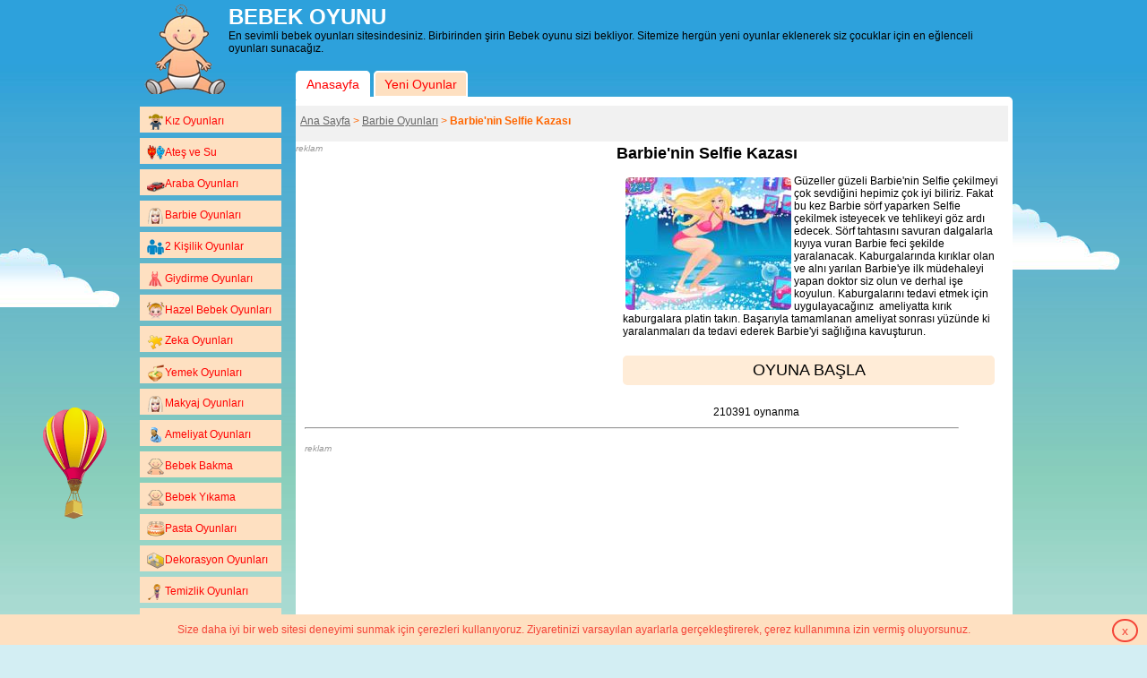

--- FILE ---
content_type: text/html; charset=UTF-8
request_url: https://www.bebekoyunu.com.tr/barbie-nin-selfie-kazasi.html
body_size: 4583
content:
<!DOCTYPE html>
<html lang="tr">
<head>
	<title>Barbie'nin Selfie Kazası oyna</title>
	<meta name="Description" content="Barbie'nin Selfie Kazası 
	G&uuml;zeller g&uuml;zeli Barbie&#39;nin Selfie &ccedil;ekilmeyi &ccedil;ok sevdiğini hepimiz &ccedil;ok iyi biliriz. Fakat bu kez Barbie s&ouml;rf yaparken Selfie &ccedil;ekilmek isteyecek ve tehlikeyi g&ouml;z ardı edecek. S&ouml;rf tahtasını savuran dalgalarla kıyıya vuran Barbie feci şekilde yaralanacak. Kaburgalarında kırıklar olan ve alnı yarılan Barbie&#39;ye ilk m&uuml;dehaleyi yapan doktor siz olun ve derhal işe koyulun. Kaburgalarını tedavi etmek i&ccedil;in uygulayacağınız &nbsp;ameliyatta kırık kaburgalara platin takın. Başarıyla tamamlanan ameliyat sonrası y&uuml;z&uuml;nde ki yaralanmaları da tedavi ederek Barbie&#39;yi sağlığına kavuşturun.
"/>
	<meta name="keywords" content="Barbie'nin Selfie Kazası, Barbie Oyunları, bebek oyunu, bebek oyunları, oyun,oyunlar, oyna"/>
	<meta http-equiv="Content-Type" content="text/html; charset=UTF-8"/>
	<meta name="robots" content="index,follow"/>
	<link rel="canonical" href="https://www.bebekoyunu.com.tr/barbie-nin-selfie-kazasi.html"/>
	<link href="css/style.css" rel="stylesheet" type="text/css"/>
	<meta property="og:site_name" content="bebekoyunu.com.tr"/>
	<meta property="fb:app_id" content="1422579074622260"/>
	<meta property="og:type" content="game"/>
	<meta property="og:title" content="Barbie'nin Selfie Kazası"/>
	<meta property="og:image" content="https://www.bebekoyunu.com.tr/img/barbie-nin-selfie-kazasi-2334.jpg"/>
	<meta property="og:url" content="https://www.bebekoyunu.com.tr/barbie-nin-selfie-kazasi.html"/>
	<script language="javascript" src="_js/jquery.min.js"></script>
	<!-- Global site tag (gtag.js) - Google Analytics -->
<script async src="https://www.googletagmanager.com/gtag/js?id=UA-37783644-1"></script>
<script>
  window.dataLayer = window.dataLayer || [];
  function gtag(){dataLayer.push(arguments);}
  gtag('js', new Date());

  gtag('config', 'UA-37783644-1');
</script>
</head>

<body>
<header>
	<div style="margin:0 auto; width:970px; overflow:hidden; position:relative; z-index:2;"> </div>
<div id="header">
<nav class="bebekTab">
  <a href="./" class="tabLink tabLinkActive">Anasayfa</a>
  <a href="./yenioyunlar/" class="tabLink">Yeni Oyunlar</a>
 </nav>
<div class="logo"><img src="/images/bebekoyunu.png" alt="bebek oyunu" /></div>
<div class="logotext">
  <h1>BEBEK OYUNU</h1>
  En sevimli bebek oyunları sitesindesiniz.  Birbirinden şirin Bebek oyunu sizi bekliyor.  Sitemize hergün yeni oyunlar eklenerek siz çocuklar için en eğlenceli oyunları sunacağız.  
    </div> </div></header>
<div class="clearfix"></div>
<div id="wrap">
	<article>
		<div id="wrap">
			<div id="left"><div style="width:170px; overflow:hidden;">
<div style="width:90px; float:left">
 </div>
 </div>
<div class="kategoriler">
<ul class="linklist"> 
  <li><a href="./kiz-oyunlari/" title="KIZ OYUNLARI" ><span class="icon-cat icon-cat-4"></span>Kız Oyunları</a></li>
    <li><a href="./ates-ve-su/" title="Ateş ve Su Oyunları" ><span class="icon-cat icon-cat-17"></span>Ateş ve Su</a></li>
    <li><a href="./araba-oyunlari/" title="Araba Oyunları" ><span class="icon-cat icon-cat-21"></span>Araba Oyunları</a></li>
    <li><a href="./barbie-oyunlari/" title="Barbie oyunları - Barbie Bebek" ><span class="icon-cat icon-cat-8"></span>Barbie Oyunları</a></li>
    <li><a href="./2-kisilik-oyunlar/" title="2 Kişilik Oyunlar" ><span class="icon-cat icon-cat-20"></span>2 Kişilik Oyunlar</a></li>
    <li><a href="./giydirme-oyunlari/" title="Giydirme Oyunları - Giysi Giydirme" ><span class="icon-cat icon-cat-1"></span>Giydirme Oyunları</a></li>
    <li><a href="./hazel-bebek-oyunlari/" title="Hazel Bebek Oyunları" ><span class="icon-cat icon-cat-11"></span>Hazel Bebek Oyunları</a></li>
    <li><a href="./zeka-oyunlari/" title="Zeka Oyunları" ><span class="icon-cat icon-cat-7"></span>Zeka Oyunları</a></li>
    <li><a href="./yemek-oyunlari/" title="Yemek Oyunları" ><span class="icon-cat icon-cat-12"></span>Yemek Oyunları</a></li>
    <li><a href="./makyaj-oyunlari/" title="Makyaj Oyunları" ><span class="icon-cat icon-cat-13"></span>Makyaj Oyunları</a></li>
    <li><a href="./ameliyat-oyunlari/" title="Ameliyat Oyunları" ><span class="icon-cat icon-cat-18"></span>Ameliyat Oyunları</a></li>
    <li><a href="./bebek-bakma/" title="Bebek Bakma Oyunları" ><span class="icon-cat icon-cat-2"></span>Bebek Bakma </a></li>
    <li><a href="./bebek-yikama/" title="Bebek yıkama oyunları" ><span class="icon-cat icon-cat-3"></span>Bebek Yıkama</a></li>
    <li><a href="./pasta-oyunlari/" title="Pasta Oyunları - Pasta yapma oyunu" ><span class="icon-cat icon-cat-5"></span>Pasta Oyunları</a></li>
    <li><a href="./dekorasyon-oyunlari/" title="Dekorasyon Oyunları" ><span class="icon-cat icon-cat-6"></span>Dekorasyon Oyunları</a></li>
    <li><a href="./temizlik-oyunlari/" title="Temizlik Oyunları" ><span class="icon-cat icon-cat-9"></span>Temizlik Oyunları</a></li>
    <li><a href="./kuafor-oyunlari/" title="Kuaför Oyunları" ><span class="icon-cat icon-cat-10"></span>Kuaför Oyunları</a></li>
    <li><a href="./cocuk-oyunlari/" title="Çocuk Oyunları" ><span class="icon-cat icon-cat-14"></span>Çocuk Oyunları</a></li>
    <li><a href="./mario-oyunlari/" title="Mario Oyunları" ><span class="icon-cat icon-cat-15"></span>Mario Oyunları</a></li>
    <li><a href="./bebek-barbie-oyunlari/" title="Bebek Barbie Oyunları" ><span class="icon-cat icon-cat-16"></span>Bebek Barbie Oyunları</a></li>
    <li><a href="./balon-patlatma/" title="Balon Patlatma oyunları" ><span class="icon-cat icon-cat-19"></span>Balon Patlatma</a></li>
    <li><a href="./futbol-oyunlari/" title="Futbol Oyuları" ><span class="icon-cat icon-cat-22"></span>Futbol Oyunları</a></li>
    <li><a href="./winx-oyunlari/" title="Winx Oyunları" ><span class="icon-cat icon-cat-23"></span>Winx Oyunları</a></li>
    <li><a href="./alisveris-oyunlari/" title="Alışveriş Oyunları" ><span class="icon-cat icon-cat-24"></span>Alışveriş Oyunları</a></li>
    <li><a href="./silah-oyunlari/" title="Silah Oyunları" ><span class="icon-cat icon-cat-25"></span>Silah Oyunları</a></li>
    <li><a href="./io-oyunlari/" title="io oyunları" ><span class="icon-cat icon-cat-26"></span>io Oyunları</a></li>
  <li><a href="./friv/">Friv</a></li>
</ul></div>
<br /></div>
			<div id="right">
				
				<div class="breadcrumbs">
					<a href="https://www.bebekoyunu.com.tr/">Ana Sayfa</a> &gt;
					<a href="https://www.bebekoyunu.com.tr/barbie-oyunlari/">Barbie Oyunları</a> &gt;
					<strong>Barbie'nin Selfie Kazası</strong></div>

				<div style=" background:#fff; margin-bottom:20px; width:790px; height:330px;">

					<div style="float:right; width:435px;">
						<h1 style="margin:3px;">Barbie'nin Selfie Kazası</h1>

						<div class="oyuns">
							<img src="/img/s/barbie-nin-selfie-kazasi-2334.jpg" alt="Barbie'nin Selfie Kazası"/>
															<p>
	G&uuml;zeller g&uuml;zeli Barbie&#39;nin Selfie &ccedil;ekilmeyi &ccedil;ok sevdiğini hepimiz &ccedil;ok iyi biliriz. Fakat bu kez Barbie s&ouml;rf yaparken Selfie &ccedil;ekilmek isteyecek ve tehlikeyi g&ouml;z ardı edecek. S&ouml;rf tahtasını savuran dalgalarla kıyıya vuran Barbie feci şekilde yaralanacak. Kaburgalarında kırıklar olan ve alnı yarılan Barbie&#39;ye ilk m&uuml;dehaleyi yapan doktor siz olun ve derhal işe koyulun. Kaburgalarını tedavi etmek i&ccedil;in uygulayacağınız &nbsp;ameliyatta kırık kaburgalara platin takın. Başarıyla tamamlanan ameliyat sonrası y&uuml;z&uuml;nde ki yaralanmaları da tedavi ederek Barbie&#39;yi sağlığına kavuşturun.</p>
						</div>
						<br/>

						<div style=" margin:auto; overflow:hidden; float:left; width:100%">
							<a rel="nofollow" href="./barbie-nin-selfie-kazasi-oyna.html" title="Barbie'nin Selfie Kazası" class="btn">OYUNA BAŞLA</a>
                            <iframe class="play-fb-like" src="https://www.facebook.com/plugins/like.php?href=https://www.bebekoyunu.com.tr/barbie-nin-selfie-kazasi.html&amp;layout=button_count&amp;show_faces=false&amp;width=90&amp;action=like&amp;colorscheme=light" scrolling="no" frameborder="0" allowTransparency="true" style="border:none; overflow:hidden; width:102px; height:20px;margin-bottom: 4px;"></iframe>
							&nbsp;
							<g:plusone></g:plusone>
							210391							oynanma
						</div>
					</div>

					<div style="float:left; width:350px; margin:auto;">
						<em style="font-size:10px; color:#999;">reklam</em><br/>
							<script async src="https://pagead2.googlesyndication.com/pagead/js/adsbygoogle.js"></script>
<ins class="adsbygoogle"
     style="display:block; text-align:center;"
     data-ad-layout="in-article"
     data-ad-format="fluid"
     data-ad-client="ca-pub-1078406623126782"
     data-ad-slot="4522233557"></ins>
<script>
     (adsbygoogle = window.adsbygoogle || []).push({});
</script>
					</div>

					<br class="clear"/>
					<br class="clear"/>
                    <div class="banner728"><hr><br/><em style="font-size:10px; color:#999;">reklam</em><br/>
					<script async src="https://pagead2.googlesyndication.com/pagead/js/adsbygoogle.js"></script>
<ins class="adsbygoogle"
     style="display:block; text-align:center;"
     data-ad-layout="in-article"
     data-ad-format="fluid"
     data-ad-client="ca-pub-1078406623126782"
     data-ad-slot="4522233557"></ins>
<script>
     (adsbygoogle = window.adsbygoogle || []).push({});
</script>
					<br/>
				</div>
				</div>
				
				<div class="diger_oyunlar">
					<div class="box">
						<h3 class="box_h2">Bunları da oynayabilirsin </h3>

						<div style=" padding-top:5px; float:left;">
							<div style="height:185px; ">
                            
                            							
																	<div id="oyun_kutu">
									<a href="./disney-kizlarinin-yeni-yil-kombinleri.html" title="Disney Kızlarının Yeni Yıl Kombinleri"><img border="1" src="https://m.bebekoyunu.com.tr/img/disney-kizlarinin-yeni-yil-kombinleri-5295.jpg" width="185" height="140" alt="Disney Kızlarının Yeni Yıl Kombinleri"/>Disney Kızlarının Yeni Yıl Kombinleri									</a></div>									<div id="oyun_kutu">
									<a href="./sonbahar-guzeli-rapunzel.html" title="Sonbahar Güzeli Rapunzel "><img border="1" src="https://m.bebekoyunu.com.tr/img/sonbahar-guzeli-rapunzel-4612.jpg" width="185" height="140" alt="Sonbahar Güzeli Rapunzel "/>Sonbahar Güzeli Rapunzel 									</a></div>									<div id="oyun_kutu">
									<a href="./ayakkabi-tasarimi.html" title="Ayakkabı Tasarımı"><img border="1" src="/img/s/ayakkabi-tasarimi-877.jpg" width="185" height="140" alt="Ayakkabı Tasarımı"/>Ayakkabı Tasarımı									</a></div>									<div id="oyun_kutu">
									<a href="./prenseslerin-havuz-partisi-temizligi.html" title="Prenseslerin Havuz Partisi Temizliği"><img border="1" src="/img/s/prenseslerin-havuz-partisi-temizligi-3238.jpg" width="185" height="140" alt="Prenseslerin Havuz Partisi Temizliği"/>Prenseslerin Havuz Partisi Temizliği									</a></div>									<div id="oyun_kutu">
									<a href="./guzel-gelinin-makyaji.html" title="Güzel Gelinin Makyajı"><img border="1" src="https://m.bebekoyunu.com.tr/img/guzel-gelinin-makyaji-4322.jpg" width="185" height="140" alt="Güzel Gelinin Makyajı"/>Güzel Gelinin Makyajı									</a></div>									<div id="oyun_kutu">
									<a href="./barbie-nin-vintage-gelinligi.html" title="Barbie'nin Vintage Gelinliği"><img border="1" src="/img/s/barbie-nin-vintage-gelinligi-1086.jpg" width="185" height="140" alt="Barbie'nin Vintage Gelinliği"/>Barbie'nin Vintage Gelinliği									</a></div>									<div id="oyun_kutu">
									<a href="./elsa-ve-rapunzel-chibi-prensesler.html" title="Elsa ve Rapunzel Chibi Prensesler"><img border="1" src="/img/s/elsa-ve-rapunzel-chibi-prensesler-2537.jpg" width="185" height="140" alt="Elsa ve Rapunzel Chibi Prensesler"/>Elsa ve Rapunzel Chibi Prensesler									</a></div>									<div id="oyun_kutu">
									<a href="./rapunzelin-puzzle-lari.html" title="Rapunzelin Puzzle'ları"><img border="1" src="https://m.bebekoyunu.com.tr/img/rapunzelin-puzzle-lari-3813.jpg" width="185" height="140" alt="Rapunzelin Puzzle'ları"/>Rapunzelin Puzzle'ları									</a></div>							</div>
                            
						</div>
					</div>
				</div>
				<script src="//images.dmca.com/Badges/DMCABadgeHelper.min.js"></script>
				<a href="http://www.dmca.com/Protection/Status.aspx?ID=9bd5b0fb-f688-438f-ba8c-5a4f52d33efe" title="DMCA.com Protection Program" class="dmca-badge">
					<img src="//images.dmca.com/Badges/dmca_protected_sml_120ac.png?ID=9bd5b0fb-f688-438f-ba8c-5a4f52d33efe" alt="DMCA.com Protection Status"/></a>
			</div>
		</div>
		<footer>
			<div id="footer" style="height: 90px">
<p>En sevimli ve şirin bebeklerle oyunlar oynayacağınız sitemizdeki tüm oyunlar yapımcılarına aittir. Sizler için her zaman yeni bebek oyunları eklemeye çalışıyoruz. Oyunları oynayabilmeniz için bilgisayarınızda Adobe Flash Playerın kurulu olması gerekmektedir.</p>
<p>Tüm hakları saklıdır 2013. <a onclick="window.open(this.href,'eform','width=480,height=450,menubar=no,status=no');return false"
      href="./gizlilik.php">Gizlilik Politikamız</a> - <a href="./iletisim.php">İletişim</a> - <a href="https://www.facebook.com/bebekoyunu" target="_blank">Facebook</a> - <a href="https://plus.google.com/117090169190408593714" rel="publisher" target="_blank">Google+</a> - <a href="https://twitter.com/bebekoyunu" target="_blank">Twitter</a></p>
</div>
		</footer>
	</article>
</div>

<div id="balon"></div>
<div id="bulut1"></div>
<div id="bulut2"></div>
<div id="bulut3"></div>
<div id="bulut4"></div>
<div id="footer_wrap"></div>
<script>
	window.requestAnimationFrame = window.requestAnimationFrame
	|| window.mozRequestAnimationFrame
	|| window.webkitRequestAnimationFrame
	|| window.msRequestAnimationFrame
	|| function (f) {setTimeout(f, 1000 / 60)}

	var balon = document.getElementById('balon')
	var bulut1 = document.getElementById('bulut1')
	var bulut3 = document.getElementById('bulut3')
	var bulut4 = document.getElementById('bulut4')

	var scrollheight = document.body.scrollHeight
	var windowheight = window.innerHeight

	function parallaxbubbles()
	{
		var scrolltop = window.pageYOffset
		var scrollamount = (scrolltop / (scrollheight - windowheight)) * 3
		balon.style.top = -scrolltop * .2 + 'px'
		bulut1.style.right = 50 - scrollamount + '%'
		bulut3.style.right = 50 + scrollamount + '%'
		bulut4.style.left = 50 - scrollamount + '%'

	}

	window.addEventListener('scroll', function ()
	{
		requestAnimationFrame(parallaxbubbles)
	}, false)

	window.addEventListener('resize', function ()
	{
		var scrollamount = (scrolltop / (scrollheight - windowheight)) * 3
		bulut1.style.right = 50 - scrollamount + '%'
		bulut3.style.right = 50 + scrollamount + '%'
		bulut4.style.left = 50 - scrollamount + '%'
	}, false)
</script>
<div class="cookie_bar" style="display: block;">
    <span>Size daha iyi bir web sitesi deneyimi sunmak için çerezleri kullanıyoruz. Ziyaretinizi varsayılan ayarlarla gerçekleştirerek, çerez kullanımına izin vermiş oluyorsunuz.</span>
    <span class="cookie_close">x</span>

</div>
<script type="text/javascript" src="/js/cookie.js"></script>
<script type="text/javascript">
    /* <![CDATA[ */
    $(document).ready(function() {

        if ($.cookie('cookiebar') != "true") {
            $(".cookie_bar").show();
            $(".cookie_close").click(function () {
                $(".cookie_bar").hide();
                $.cookie('cookiebar', "true", {
                    expires: 365,
                    path: '/'
                });
            });
        }else{
			$(".cookie_bar").hide();
		}

    });
    /* ]]> */
</script>
</body>
</html>


--- FILE ---
content_type: text/html; charset=utf-8
request_url: https://www.google.com/recaptcha/api2/aframe
body_size: 268
content:
<!DOCTYPE HTML><html><head><meta http-equiv="content-type" content="text/html; charset=UTF-8"></head><body><script nonce="0SXNv8XWyjMHc8OLJ7YauA">/** Anti-fraud and anti-abuse applications only. See google.com/recaptcha */ try{var clients={'sodar':'https://pagead2.googlesyndication.com/pagead/sodar?'};window.addEventListener("message",function(a){try{if(a.source===window.parent){var b=JSON.parse(a.data);var c=clients[b['id']];if(c){var d=document.createElement('img');d.src=c+b['params']+'&rc='+(localStorage.getItem("rc::a")?sessionStorage.getItem("rc::b"):"");window.document.body.appendChild(d);sessionStorage.setItem("rc::e",parseInt(sessionStorage.getItem("rc::e")||0)+1);localStorage.setItem("rc::h",'1767483555612');}}}catch(b){}});window.parent.postMessage("_grecaptcha_ready", "*");}catch(b){}</script></body></html>

--- FILE ---
content_type: text/css
request_url: https://www.bebekoyunu.com.tr/css/style.css
body_size: 2290
content:
* { margin:0; padding:0;}
body {font-family:Verdana, Geneva, sans-serif; font-size: 12px; background: #d3eef3;
    /*background-image: url("../images/background2.jpg");*/
    background-origin: padding-box;
    background-image: url("../images/main_bg.jpg");
    /*background-position: center bottom; */
    background-repeat: repeat-x;
    background-size: auto auto;
}

a { color:#000; }
ul { list-style-type:none; margin:0; padding:0;}

img {border:0;border-radius: 5px;}

.clearfix {clear: both;}
#header {padding: 5px 5px;margin: 0 auto;width: 970px;overflow: inherit;height: auto;position: relative;z-index: 10;}
.bebekTab {position: absolute;top:86px;left:180px;z-index: 10;height: 30px;font-size: 14px;}
.bebekTab .tabLink { border: 2px solid #fff; color: red; border-bottom: 4px solid #fff; background: #fee0c1; padding: 5px 10px; border-radius: 5px 5px 0 0; text-decoration: none; height: 30px;}
.bebekTab .tabLinkActive { background: #fff; }
#header h1 { color:#FFF;}
.logo { float:left; width:100px;}
.logotext { float:left; width:870px;}

#wrap{ padding:0px; margin:0 auto; width:980px; overflow:hidden;position:relative; z-index:2;}

#bulut1 {width:188px; height:70px; position:absolute; right:50%; margin-right:728px; top:0; margin-top:319px; background: url(../images/bulut1.png) no-repeat; z-index: -1;}

#bulut2 {width:21px; height:14px; position:absolute; right:50%; margin-right:728px; top:0; background-image: url(../images/bulut2.png); background-repeat:no-repeat; background-position:top; margin-top:276px; z-index: -1;}

#bulut3 {width:189px; height:67px; position:absolute; right:50%; margin-right:506px; top:0; background-image: url(../images/bulut3.png); background-repeat:no-repeat; background-position:top; margin-top:276px; z-index: -2;}

#bulut4 {width:210px; height:75px; position:absolute; left:50%; margin-left:400px; top:0; background-image: url(../images/bulut4.png); background-repeat:no-repeat; background-position:top; margin-top:227px; z-index: -1;}

#balon {width:71px; height:100%; position:fixed; left:50%; margin-left:-592px; top:0; background-image: url(../images/balon.png); background-repeat:no-repeat; background-position:bottom; margin-top:-11%; z-index: -1;}

#footer_wrap {width:100%; height:351px; background-image: url(../images/footer_bg.png); background-position:center; background-repeat: no-repeat; position:static; margin-top:-351px;}

#footer {text-align:center; width:980px; margin:auto; margin-top:20px; height:80px;}

#left{ width:180px; float:left;padding-top:5px; }

#right{ width:800px; float:right; padding-top:10px; background:#FFF;-webkit-border-radius: 5px;-moz-border-radius: 5px;border-radius: 5px;}

.banner300 {width:310px; height:270px; color:#CCC ; float:left; margin:10px;}
.banner728 {width:730px; margin:10px; float:left;}

/*.breadcrumbs {background-color: #f1f1f1; padding:10px 10px; color:#666;}*/
.breadcrumbs {width:790px; height:25px; background:#f1f1f1; color:#F60; padding:10px 0px 5px 5px; /*float:left;*/}
.breadcrumbs a {color: #666;}
.breadcrumbs a:hover {text-decoration: underline;}

.oyun_listesi {width: 790px; overflow:hidden; background:#fdeaac; margin:5px;-webkit-border-radius: 5px;
    -moz-border-radius: 5px;
    border-radius: 5px;}
.oyun_listesi h1,h2,h3{ margin:5px;}

.oyuns { margin:10px; float:left; max-height:250px;overflow-y:auto; overflow-x:hidden; width:425px;}
.oyuns img { margin:3px; float:left;}
.oyun_aciklama { margin:10px; float:left;}
.oyun_aciklama img { margin:3px; float:left;}
.kategori_aciklama { margin:10px; float:left;}

.diger_oyunlar {width: 790px; float: left; margin:5px;-webkit-border-radius: 5px;
    -moz-border-radius: 5px;
    border-radius: 5px;}

.btn {display: block; background: #ffecd7; padding: 6px; border-radius: 5px; text-align: center; font-size:18px; text-decoration: none; margin: 10px;}

#oyun_kutu  {float:left; position:relative; width:185px; padding:2px; height:160px; margin:4px;}
#oyun_kutu img {-webkit-border-radius: 5px;
    -moz-border-radius: 5px;
    border-radius: 5px;}
#oyun_kutu a {position:absolute; bottom:2px; left:2px; width:185px; padding:0px 3px 0px 3px; height:160px; overflow:hidden; text-align:center;}
#oyun_kutu .yeni-icon {position:absolute; width:52px; height:52px; background: url(../images/yeni.png) 0 0 no-repeat; top:-1px; right:-2px; overflow:hidden; text-indent:-2000em;}

#oyun_kutu .populer-icon {position:absolute; width:52px; height:52px; background: url(../images/populer.png) 0 0 no-repeat; top:-1px; right:-2px; overflow:hidden; text-indent:-2000em;}

ul.linklist, ul.linklist ul {	margin: 3; padding:2;	list-style-type: none; 	list-style-image: none; width: 170px; }
ul.linklist ul { border:1px solid #999}
ul.linklist li { width: 170px; height:35px; overflow:hidden;}
ul.linklist a, ul.linklist ul a {
    padding: 8px;
    margin: 6px;
    display: block;
    text-decoration: none;
    color: #F00;
    background-color: #fee0c1;
}
ul.linklist ul a {	width: 95%;	padding-left: 5%; }
ul.linklist a:hover {	background:#F60; color: #FFF; }
ul.linklist .hvr {	background:#F60; color: #FFF; }

#sayfalistele {
    color: #000099;
    font-size: 12px;
    margin: 3px;
    padding: 3px;
    height: 30px;
}
#sayfalistele a {
    color: #FFF; 
    padding: 10px 8px;
    background-color: #F60;
    text-decoration: none;
    -webkit-border-radius: 5px;
    -moz-border-radius: 5px;
    border-radius: 5px;
	padding: 10px 8px; 
	display:inline-block;
}
#sayfalistele a:hover {
    background: none repeat scroll 0 0 #6CF;
    color: #FFFFFF;
}
#sayfalistele .sayfalisteleactive {
    background-color: #69F;
    color: #FFFFFF;
    text-decoration: none;
    float: left;
}

.kategoriler{width:170px;font-size: 12px;}
.icon-cat{vertical-align: middle;}
.icon-cat-1{
    width: 20px;
    height: 19px;
    background-repeat: no-repeat;
    display:inline-block;
    background-image: url('../images/sprite-category.png');
    background-position: left -114px;
}
.icon-cat-2{
    width: 20px;
    height: 18px;
    background-repeat: no-repeat;
    display:inline-block;
    background-image: url('../images/sprite-category.png');
    background-position: left -0px;
}
.icon-cat-3{
    width: 20px;
    height: 18px;
    background-repeat: no-repeat;
    display:inline-block;
    background-image: url('../images/sprite-category.png');
    background-position: left -0px;
}
.icon-cat-4{
    width: 20px;
    height: 18px;
    background-repeat: no-repeat;
    display:inline-block;
    background-image: url('../images/sprite-category.png');
    background-position: left -38px;
}
.icon-cat-5{
    width: 20px;
    height: 18px;
    background-repeat: no-repeat;
    display:inline-block;
    background-image: url('../images/sprite-category.png');
    background-position: left -57px;
}
.icon-cat-6{
    width: 20px;
    height: 18px;
    background-repeat: no-repeat;
    display:inline-block;
    background-image: url('../images/sprite-category.png');
    background-position: left -133px;
}
.icon-cat-7{
    width: 20px;
    height: 18px;
    background-repeat: no-repeat;
    display:inline-block;
    background-image: url('../images/sprite-category.png');
    background-position: left -152px;
}
.icon-cat-8{
    width: 20px;
    height: 18px;
    background-repeat: no-repeat;
    display:inline-block;
    background-image: url('../images/sprite-category.png');
    background-position: left -19px;
}
.icon-cat-9{
    width: 20px;
    height: 18px;
    background-repeat: no-repeat;
    display:inline-block;
    background-image: url('../images/sprite-category.png');
    background-position: left -171px;
}
.icon-cat-10{
    width: 20px;
    height: 18px;
    background-repeat: no-repeat;
    display:inline-block;
    background-image: url('../images/sprite-category.png');
    background-position: left -19px;
}
.icon-cat-11{
    width: 20px;
    height: 19px;
    background-repeat: no-repeat;
    display:inline-block;
    background-image: url('../images/sprite-category.png');
    background-position: left -95px;
}
.icon-cat-12{
    width: 20px;
    height: 19px;
    background-repeat: no-repeat;
    display:inline-block;
    background-image: url('../images/sprite-category.png');
    background-position: left -190px;
}
.icon-cat-13{
    width: 20px;
    height: 18px;
    background-repeat: no-repeat;
    display:inline-block;
    background-image: url('../images/sprite-category.png');
    background-position: left -19px;
}
.icon-cat-14{
    width: 20px;
    height: 18px;
    background-repeat: no-repeat;
    display:inline-block;
    background-image: url('../images/sprite-category.png');
    background-position: left -0px;
}
.icon-cat-15{
    width: 20px;
    height: 18px;
    background-repeat: no-repeat;
    display:inline-block;
    background-image: url('../images/sprite-category.png');
    background-position: left -210px;
}
.icon-cat-16{
    width: 20px;
    height: 18px;
    background-repeat: no-repeat;
    display:inline-block;
    background-image: url('../images/sprite-category.png');
    background-position: left -322px;
}
.icon-cat-17{
    width: 20px;
    height: 18px;
    background-repeat: no-repeat;
    display:inline-block;
    background-image: url('../images/sprite-category.png');
    background-position: left -230px;
}
.icon-cat-18{
    width: 20px;
    height: 18px;
    background-repeat: no-repeat;
    display:inline-block;
    background-image: url('../images/sprite-category.png');
    background-position: left -248px;
}
.icon-cat-19{
    width: 20px;
    height: 18px;
    background-repeat: no-repeat;
    display:inline-block;
    background-image: url('../images/sprite-category.png');
    background-position: left -267px;
}
.icon-cat-20{
    width: 20px;
    height: 18px;
    background-repeat: no-repeat;
    display:inline-block;
    background-image: url('../images/sprite-category.png');
    background-position: left -286px;
}
.icon-cat-21{
    width: 20px;
    height: 18px;
    background-repeat: no-repeat;
    display:inline-block;
    background-image: url('../images/sprite-category.png');
    background-position: left -304px;
}
.icon-cat-22{
    width: 20px;
    height: 18px;
    background-repeat: no-repeat;
    display:inline-block;
    background-image: url('../images/sprite-category.png');
    background-position: left -342px;
}
.bb-yorumlar
{
    width: 14px;
    height: 16px;
    background-repeat: no-repeat;
    display: inline-block;
    background-image: url('/assets/images/bb_sprite.png');
    background-position: 0px 0px;
    vertical-align: middle;
}

.bb-begen
{
    width: 14px;
    height: 16px;
    background-repeat: no-repeat;
    display: inline-block;
    background-image: url('/assets/images/bb_sprite.png');
    background-position: -16px 0px;
    vertical-align: middle;
}

.bb-begen.yesil
{
    width: 14px;
    height: 16px;
    background-repeat: no-repeat;
    display: inline-block;
    background-image: url('/assets/images/bb_sprite.png');
    background-position: -31px 0px;
    vertical-align: middle;
}

.oyun_yorum_adsoyad
{
    font-weight: bold;
}

.oyun_yorumu
{
    padding: 5px;
    border-bottom: 1px solid #cfcfcf;
}

.yorum_uyari_mesaji
{
    background-color: #acf;
    border-radius: 8px;
    padding: 6px;
    display: none;
    margin-left: 10px;
}

.yorum_uyari_mesaji.basarili
{
    background-color: #afa;
}

.yorum_uyari_mesaji.hatali
{
    background-color: #faa;
}



.yorumlar_baslik { display: block; padding: 9px; overflow: hidden; font-size: 20px; border-bottom: 2px solid #eee; }
.yorumlar_baslik .bb-yorumlar { vertical-align: text-bottom; margin-right: 10px; }


.oyun_yorumu { border-bottom: 1px solid #eee; padding: 10px 0; overflow: hidden; border-radius: 3px; }
.oyun_yorumu:hover { background: #f9f9f9; }
.oyun_yorum_adsoyad { font-weight: bold; }
.oyun_yorum_yazi { padding: 10px 0; }
.oyun_yorum_begen { float: right  }
.oyun_yorum_begen a { text-decoration: none; color: #f60; padding: 5px; display: inline-block; border-radius: 5px; }
.oyun_yorum_begen a:hover { background: #f60; color: #fff;  }
.oyun_yorum_begen .bb-begen { vertical-align: text-bottom }
.oyun_yorum_tarih  { color: #999; display: inline-block; font-size: 10px; line-height: 24px; }

.oyun_yorum_yap { padding: 10px 0; width: 360px; }
.oyun_yorum_yap textarea { height: 50px; }
.oyun_yorum_yap input {  }
.oyun_yorum_yap input, .oyun_yorum_yap textarea { width: 360px; padding: 8px; border: 2px solid #eee; margin-bottom: 10px; border-radius: 3px; }
.oyun_yorum_yap button { background: #f60; color: #fff; border-radius: 3px; display: block; width: 380px; padding: 9px 0; border: 0; cursor: pointer; font-weight: bold }
.oyun_yorum_yap button:hover { background: #000; }

.btn-diger-oyunlar { background: #eee; color: #000; border-radius: 3px; display: block; width: 380px; padding: 9px 0; border: 0; cursor: pointer; font-weight: bold; margin-top: 40px; }
.btn-diger-oyunlar:hover { background: #f60; color: #fff; }
.cookie_bar {
    box-sizing: border-box;
    display: none;
    position: fixed;
    bottom: 0;
    padding: 10px 60px;
    text-align: center;
    background: #fee0c1;
    color: #F44336;
	z-index: 3;
	width:100%;
}
.cookie_bar .cookie_close{font-size:14px;line-height:14px;color:#F44336;position:absolute;top:5px;right:10px;cursor:pointer;border:2px solid #F44336;padding:4px 9px;border-radius:100%}